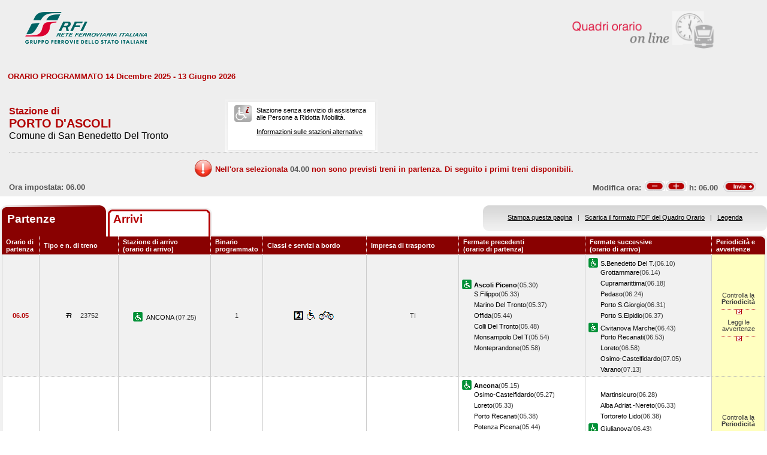

--- FILE ---
content_type: text/html; charset=utf-8
request_url: https://prm.rfi.it/qo_prm/QO_Partenze_SiPMR.aspx?Id=2097&lin=it&dalle=06.00&alle=06.59&ora=04.00&guid=d4115eaf-b230-4786-9ab9-af28fd0249d3
body_size: 72396
content:

    
<!DOCTYPE html PUBLIC "-//W3C//DTD XHTML 1.0 Strict//EN" "http://www.w3.org/TR/xhtml1/DTD/xhtml1-strict.dtd">
<html xmlns="http://www.w3.org/1999/xhtml" lang="it" xml:lang="it">
<head>
	<meta http-equiv="Content-Type" content="text/html; charset=UTF-8" />
	<title>Orario dei treni in partenza dalla stazione di Porto d'Ascoli - RFI</title>
	<link rel="stylesheet" href="css/styleQO.css" media="screen" />
	<!--[if IE 7]><link rel="stylesheet" href="css/ie7.css" media="screen" /><![endif]-->
	<!--[if IE 6]><link rel="stylesheet" href="css/ie6.css" media="screen" /><![endif]-->
	<script type="text/javascript" src="js/utility.js"></script>
	<script type="text/javascript" src="js/expandCollapseTxt.js"></script>
</head>
<body style="min-width:960px" class="pageBody">
	<!-- CONTAINER -->
	<div id="container" class="content">
		<div class="hidden"><a name="top" id="top"></a>
			Metanavigazione in questa pagina:
			<ul>
				<li><a href="#navigation">Vai al menu principale</a></li>
				<li><a href="#menuNav">Vai al menu di navigazione</a></li>
				<li><a href="#qorario">Vai al quadro orario</a></li>
				<li><a href="#footerFS">Vai ai link di footer</a></li>
			</ul>
		</div>
		
		<!-- HEADER -->
        <table width="100%" cellpadding="0" cellspacing="0">
        
        
        <tr>
            <td>
                <div class="logo">
                
                    <div class="radio">
                        <div>
                            <img align="right" alt="Libera circolazione di persone e beni" src="images/quadri_orario2.png"></img>
                            <div class="cl">
                            </div>
                        </div>
                    </div>
                    
                        <img alt="Rete Ferroviaria Italiana" src="images/logo.gif" />
                    
                    <div class="cl">
                    </div>
                </div>
            </td>
        </tr>                
        
        </table>
        <!-- /HEADER -->

    	<!-- CONTENUTI -->				
		
		
		
		
		
				
		
		
		
		
		
		
		<div id="content">

			<!-- Menu di navigazione -->
                        
            <!-- /Menu di navigazione -->

			<!-- Paragrafo -->			
			<div class="ContParag">
				<a name="qorario" id="qorario"></a>				
                
                <div style="background-color:#eeeeee">
                
				<!-- Titolo -->
			    
				
				<div class="QOtobBoxToolsUpper">
					<div class="angBotDx">
						<div class="TopTabSxUpper">
							<div class="topLink">							
							    
    							     ORARIO PROGRAMMATO 14 Dicembre 2025 - 13 Giugno 2026
							    							
							</div>
							<div class="botLink"></div>
							<!--<div class="clearRight"></div>-->						
						</div>
						<!--<div class="clearLeft"></div>-->
						<div class="clearDiv"></div>
						<!-- /Link destra -->
					</div>						
				</div>
				</div>
					
				<form name="form1" method="post" action="QO_Partenze_SiPMR.aspx?Id=2097&amp;lin=it&amp;dalle=06.00&amp;alle=06.59&amp;ora=04.00&amp;guid=d4115eaf-b230-4786-9ab9-af28fd0249d3" id="form1" class="bot">
<div>
<input type="hidden" name="__EVENTTARGET" id="__EVENTTARGET" value="" />
<input type="hidden" name="__EVENTARGUMENT" id="__EVENTARGUMENT" value="" />
<input type="hidden" name="__VIEWSTATE" id="__VIEWSTATE" value="/[base64]" />
</div>

<script type="text/javascript">
//<![CDATA[
var theForm = document.forms['form1'];
if (!theForm) {
    theForm = document.form1;
}
function __doPostBack(eventTarget, eventArgument) {
    if (!theForm.onsubmit || (theForm.onsubmit() != false)) {
        theForm.__EVENTTARGET.value = eventTarget;
        theForm.__EVENTARGUMENT.value = eventArgument;
        theForm.submit();
    }
}
//]]>
</script>


<script src="/QO_PRM/WebResource.axd?d=xLkP-_miw8SK6FRbVdXObCnh-xg1UlnnKqX5RoRGxbegP51v1VAleW1yAiCQnxtVM9GxZqFMb0vABQtyyejWszIiFgo1&amp;t=636271743501517547" type="text/javascript"></script>


<script src="/QO_PRM/ScriptResource.axd?d=_GvarljtU2FqFfiDYC-ccVeEym07TY8RgtyMimHMY-JaSnndv1DH3wuSbsGK4WD5QU8jvtlSb_W_uJGEhqPrGzJWCF2SGGAjhQVOY0w1LU2hM9ZvnR0_SgfhjI6Y_sllC55Egty0wHhyhALczn0E8xcfm7s1&amp;t=3f4a792d" type="text/javascript"></script>
<script src="/QO_PRM/ScriptResource.axd?d=nV-3Jf57vPkfYMBr_GJgjqd8fhg7GZ_vI2WvdmYMJUaVJSsRn_2SskmUZ2p-qVOOPnLwbU09_xbxZrGFr_mHWoMzOFdvmohISq8H-9VHS_TZuGmfLIGXdxO1A8mDNtucBXO-UWgboxXHKnIAWDvwOA61Mjkfl6b_5vAyw09IjxOsM8Z00&amp;t=3f4a792d" type="text/javascript"></script>
<div>

	<input type="hidden" name="__VIEWSTATEGENERATOR" id="__VIEWSTATEGENERATOR" value="DB9C7E56" />
	<input type="hidden" name="__EVENTVALIDATION" id="__EVENTVALIDATION" value="/wEWBwLn19FTAv/JgzsCyYOOiwcC+ZiL7AMCi8/TGALKsKfoAwLXxpWbArQODKo8YizU8pMJoYKesSrL8+5p" />
</div>				
		       
				<div id="QOtobBoxTools">
					<div class="tl">
					    <div class="tr">
						<div class="bl">
						<div class="br">
							<div class="int">
								<div class="top">
									<div class="left">
										<div class="Sx">										
										    
    							                <h4>Stazione di</h4>
							                										
											
											<h2>PORTO D'ASCOLI</h2>
											
							                        <h3>Comune di San Benedetto Del Tronto</h3>
						                        
											
										</div>
										<div class="Dx">
											<div class="pmr">
												<div class="pmrTop">
													<div class="pmrBot">
														
														    <img src="images/ico_no_pmr_big.gif" alt="Stazione non dotata di assistenza alle Persone a Ridotta Mobilit&agrave;" />
														    
														    
							                                    <p>Stazione senza servizio di assistenza<br />alle Persone a Ridotta Mobilit&agrave;.<br /><br />
															    
															    <a href="http:\\www.rfi.it/it/stazioni/pagine-stazioni/accessibilita.html"
															    target="_blank" title="Vai alle stazioni dotate di servizio di assistenza">
															    Informazioni sulle stazioni alternative</a>
														        </p>
						                                    
													</div>
												</div>
											</div>
											<!--
											<div class="postit">
											    <div class="postitTop">
													<div class="postitBot">
													   <span style="color:#B30002; font-weight:bold">22/01/2026</span>
														<!--
														<p><a href="http://www.fsnews.it/cms/v/index.jsp?vgnextoid=d3b868ae9d50a110VgnVCM10000080a3e90aRCRD" title="Link esterno alla sezione di FSNews dedicata alle modifiche alla circolazione" >Controlla qui se sono previste temporanee modifiche alla circolazione nei giorni che ti interessano</a></p>
														<p>Controlla qui se sono previste temporanee modifiche alla circolazione nei giorni che ti interessano</p>
												
													</div>
												</div>
											</div>
											-->
										</div>
									</div>
									<div class="right" style="padding-right:5px">
									
									      
									
										
                                    </div>
									<div class="clearDiv"></div>
								</div>
								
								<div class="bot" style="height:48px">
									
									<table style="height:100%; width:100%" cellpadding="0" cellspacing="0">
									    <tr>
									        <td colspan="2" style="text-align:center">
									            <img id="imgNoTreni" src="images/exclamation32x32.png" style="border-width:0px;" />
									            <span id="lblMessaggio_1" style="color:#B30002;position:relative; top:-10px">Nell'ora selezionata </span>
									            <span id="lblMessaggio_2" style="color:#535353;position:relative; top:-10px">04.00</span>
									            <span id="lblMessaggio_3" style="color:#B30002;position:relative; top:-10px"> non sono previsti treni in partenza. Di seguito i primi treni disponibili.</span>
									        </td>
									    </tr>	
									    <tr>
									        <td style="width:50%; text-align:left">
									            
					                                Ora impostata: 
				                                 06.00
									        </td>
									        <td style="width:50%; text-align:right">
									             <script type="text/javascript">
//<![CDATA[
Sys.WebForms.PageRequestManager._initialize('ScriptManager1', document.getElementById('form1'));
Sys.WebForms.PageRequestManager.getInstance()._updateControls(['tUpdatePanel1','tUpdatePanel3'], [], [], 90);
//]]>
</script>

								            
								            <!-- Sezione Modifica Ora -->
								            <table style="width:100%">
								                <tr>
								                    <td>
								                       <div id="UpdatePanel1">
	
                                                        <span id="lblOra" style="position:relative; top:-.6px">
			                                                    Modifica ora:  
		                                                    </span>  
                                                        
                                                        <input type="submit" name="btnCambiaOraMeno" value="" id="btnCambiaOraMeno" title="Indietro di 1h" style="background-image:url('images/buttonMenoSmall.gif'); background-repeat:no-repeat; 
                                                                position:relative; left:2px; background-position:center; width:34px; height:16px; 
                                                                border-style:none; background-color:Transparent;" />
		                                                <input type="submit" name="btnCambiaOraPiu" value="" id="btnCambiaOraPiu" title="Avanti di 1h" style="background-image:url('images/buttonPiuSmall.gif'); background-repeat:no-repeat; 
                                                                position:relative; background-position:center; width:34px; height:16px; 
                                                                border-style:none; background-color:Transparent;" />
		                                                <span id="Label1" style="position:relative; top:-.6px">h:</span>                                                     
                                                        <span id="lblCambiaOra" style="position:relative; top:-.6px">06.00</span>                                                                                                   		
					                                   
</div>
								                    </td>
								                    <td style="width:60px">
								                        <input type="image" name="btnOrario" id="btnOrario" title="Avvia la ricerca per ora" class="butImg" src="images/buttonInviaSmall.gif" style="height:17px;width:55px;border-width:0px;" />
                                                                                         
	                                                    
								                    
								                    </td>
								                </tr>
								            </table>									            
									        </td>
									    </tr>								
									</table>
																
								</div>
																
							</div>
						</div></div>
					</div></div>
				</div>				
				
				<div class="TopTab">
					<div class="angBotDx">
					    
						<!-- Tab Arrivi/Partenze -->
						<div class="TopTabSx">
						    
							<div class="tab on">
							
                                <span class="ap">Partenze&nbsp;</span>
                            
							</div>
							<div class="tab off">                                
                                
                                    <a style="color: #b30002;" title="Vai all'orario dei treni in arrivo nella stazione di Porto d'Ascoli" href="QO_Arrivi_SiPMR.aspx?Id=2097&amp;lin=it&amp;dalle=04.00&amp;alle=04.59&ora=04.00&amp;guid=d4115eaf-b230-4786-9ab9-af28fd0249d3">Arrivi</a>
                                                                
                            </div>
                            
                            
														
							<div class="clearLeft"></div>
						</div>																													
						<!-- /Tab Arrivi/Partenze -->
						<!-- Link destra -->
						<div class="TopTabDx">
                                        						
                            <div class="topLink">		
                                
                                    <a href="QO_Stampa.aspx?Tipo=P&amp;id=2097&amp;lin=it&amp;dalle=06.00&amp;alle=06.59" title="Vai al formato stampa" onclick="open_popup('QO_Stampa.aspx?Tipo=P&amp;id=2097&amp;lin=it&amp;dalle=06.00&amp;alle=06.59', 1100, 1000, 100, 0); return false;">Stampa questa pagina</a>
                                			
                                &nbsp;&nbsp;|&nbsp;&nbsp;
								
                                
                                    <a href="QO_Pdf.aspx?Tipo=P&amp;lin=it&amp;id=2097" title="Scarica il PDF">Scarica il formato PDF del Quadro Orario</a>
                                
                                &nbsp;&nbsp;|&nbsp;&nbsp;
																								
                                
                                    <a href="legenda.aspx?tipo=P&amp;id=2097&amp;lin=it" title="Vai alla Legenda" onclick="open_popup('legenda.aspx?tipo=P&amp;id=2097&amp;lin=it', 500, 700, 350, 20); return false;">Legenda</a>
                                							
                            </div>
                            <div class="botLink"></div>
                            <div class="clearRight"></div>
						
                        </div>
						<div class="clearLeft"></div>
						<!-- /Link destra -->
					</div>
				</div>				
				<!-- Tabella Quadro Orario -->
				<h4 class="hidden">Quadro orario dei treni in partenza</h4>					
				<div class="contTab">
					<table border="0" cellpadding="0" cellspacing="0" width="100%" class="QOtab" summary="La tabella contiene le informazioni relative ai treni in partenza dalla stazione di Porto d'Ascoli. Vengono riportate informazioni su l'orario, il numero del treno, la stazione di arrivo, il binario di partenza, classi e servizi a bordo, fermate precedenti e fermate successive, periodicit&agrave; e avvertenze.">
						<thead>
							<tr class="rigatop">
								<th scope="col" style="width:5%">
								
								
                                    Orario di partenza
                                
								</th>
								<th scope="col">
								
								
                                    Tipo e n. di treno
                                
								</th>
								<th scope="col">
								
	                                Stazione di arrivo
                                
								<br />
								
	                                (orario di arrivo)
                                
								</th>
								<th scope="col" style="width:6%">
								
								
	                                Binario programmato
                                
								</th>
								<th scope="col">
								
	                                Classi e servizi a bordo
                                
								</th>
								<th scope="col">
								
	                                Impresa di trasporto
                                
								</th>
								<th scope="col">
								
	                                Fermate precedenti
                                
								<br />
								
	                                (orario di partenza)
                                
								</th>
								<th scope="col">
								
	                                Fermate successive
                                
								<br />
								
	                                (orario di arrivo)
                                
								</th>
								<th scope="col" class="cellaultima">
								
								
	                                Periodicit&agrave; e avvertenze
                                
								</th>
							</tr>
						</thead>
						<tbody>
							
                                        <tr>
                                    
                                    
                                    
								    <td class="cellauno center" style="text-align:center">
								        06.05
								    </td>				    
								    <td class="center">
								    
								    
								        <img src="images/trn_R.gif" alt="Treno Regionale" />
								    23752
								    
								    </td>
								    <td class="center">
								        
								        <img src="images/ico_pmr.gif" alt="Stazione con servizio di assistenza alle Persone a Ridotta Mobilit&agrave;" class="ico" />
								        
								            <a href="QO_Partenze_SiPMR.aspx?Id=408&amp;lin=it&amp;dalle=06.00&amp;alle=06.59&amp;ora=04.00&amp;guid=d4115eaf-b230-4786-9ab9-af28fd0249d3">
								                ANCONA 
                                                 		            
								            </a>
								        
								            (07.25)								        
								    </td>
								    <td class="center">
								        1								                        
								                        
								    </td>
								    <td class="center">
									    
									
                                                <img src='IMAGES/2.gif' alt='Servizio di Seconda Classe' />&nbsp;
                                         
                                                <img src='IMAGES/accessib.gif' alt='Treno con carrozza dotata di posto attrezzato e bagno accessibile per passeggeri su sedia a ruote' />&nbsp;
                                         
                                                <img src='IMAGES/bici.gif' alt='Servizio di trasporto Bici al seguito' />&nbsp;
                                         
                                    
								    </td>
								    <td class="center">
								        TI
								        
                                    </td>                                  
								    <td>
									    
							        
                                                    <img src="images/ico_pmr.gif" alt="Stazione con servizio di assistenza alle Persone a Ridotta Mobilit&agrave;" class="ico" /><a href="QO_Partenze_SiPMR.aspx?Id=448&amp;lin=it&amp;dalle=06.00&amp;alle=06.59&amp;ora=04.00&amp;guid=d4115eaf-b230-4786-9ab9-af28fd0249d3"><strong>Ascoli Piceno</strong></a>(05.30)
                                                
				                                    <br/>
				                                
                                                    <span></span><a href="QO_Partenze_SiPMR.aspx?Id=2323&amp;lin=it&amp;dalle=06.00&amp;alle=06.59&amp;ora=04.00&amp;guid=d4115eaf-b230-4786-9ab9-af28fd0249d3">S.Filippo</a>(05.33)
                                                
				                                    <br/>
				                                
                                                    <span></span><a href="QO_Partenze_SiPMR.aspx?Id=1535&amp;lin=it&amp;dalle=06.00&amp;alle=06.59&amp;ora=04.00&amp;guid=d4115eaf-b230-4786-9ab9-af28fd0249d3">Marino Del Tronto</a>(05.37)
                                                
				                                    <br/>
				                                
                                                    <span></span><a href="QO_Partenze_SiPMR.aspx?Id=1797&amp;lin=it&amp;dalle=06.00&amp;alle=06.59&amp;ora=04.00&amp;guid=d4115eaf-b230-4786-9ab9-af28fd0249d3">Offida</a>(05.44)
                                                
				                                    <br/>
				                                
                                                    <span></span><a href="QO_Partenze_SiPMR.aspx?Id=37614763&amp;lin=it&amp;dalle=06.00&amp;alle=06.59&amp;ora=04.00&amp;guid=d4115eaf-b230-4786-9ab9-af28fd0249d3">Colli Del Tronto</a>(05.48)
                                                
				                                    <br/>
				                                
                                                    <span></span><a href="QO_Partenze_SiPMR.aspx?Id=37614769&amp;lin=it&amp;dalle=06.00&amp;alle=06.59&amp;ora=04.00&amp;guid=d4115eaf-b230-4786-9ab9-af28fd0249d3">Monsampolo Del T</a>(05.54)
                                                
				                                    <br/>
				                                
                                                    <span></span><a href="QO_Partenze_SiPMR.aspx?Id=1688&amp;lin=it&amp;dalle=06.00&amp;alle=06.59&amp;ora=04.00&amp;guid=d4115eaf-b230-4786-9ab9-af28fd0249d3">Monteprandone</a>(05.58)
                                                		    
								        &nbsp;</td>							        
								    <td>
								        
							        
                                                <img src="images/ico_pmr.gif" alt="Stazione con servizio di assistenza alle Persone a Ridotta Mobilit&agrave;" class="ico" /><a href="QO_Partenze_SiPMR.aspx?Id=2296&amp;lin=it&amp;dalle=06.00&amp;alle=06.59&amp;ora=04.00&amp;guid=d4115eaf-b230-4786-9ab9-af28fd0249d3">S.Benedetto Del T.</a>(06.10)
                                            
		                                        <br/>
		                                    
                                                <span></span><a href="QO_Partenze_SiPMR.aspx?Id=1364&amp;lin=it&amp;dalle=06.00&amp;alle=06.59&amp;ora=04.00&amp;guid=d4115eaf-b230-4786-9ab9-af28fd0249d3">Grottammare</a>(06.14)
                                            
		                                        <br/>
                                            
                                                <span></span><a href="QO_Partenze_SiPMR.aspx?Id=1126&amp;lin=it&amp;dalle=06.00&amp;alle=06.59&amp;ora=04.00&amp;guid=d4115eaf-b230-4786-9ab9-af28fd0249d3">Cupramarittima</a>(06.18)
                                            
		                                        <br/>
                                            
                                                <span></span><a href="QO_Partenze_SiPMR.aspx?Id=1935&amp;lin=it&amp;dalle=06.00&amp;alle=06.59&amp;ora=04.00&amp;guid=d4115eaf-b230-4786-9ab9-af28fd0249d3">Pedaso</a>(06.24)
                                            
		                                        <br/>
                                            
                                                <span></span><a href="QO_Partenze_SiPMR.aspx?Id=2102&amp;lin=it&amp;dalle=06.00&amp;alle=06.59&amp;ora=04.00&amp;guid=d4115eaf-b230-4786-9ab9-af28fd0249d3">Porto S.Giorgio</a>(06.31)
                                            
		                                        <br/>
                                            
                                                <span></span><a href="QO_Partenze_SiPMR.aspx?Id=2101&amp;lin=it&amp;dalle=06.00&amp;alle=06.59&amp;ora=04.00&amp;guid=d4115eaf-b230-4786-9ab9-af28fd0249d3">Porto S.Elpidio</a>(06.37)
                                            
		                                        <br/>
                                            
                                                <img src="images/ico_pmr.gif" alt="Stazione con servizio di assistenza alle Persone a Ridotta Mobilit&agrave;" class="ico" /><a href="QO_Partenze_SiPMR.aspx?Id=1041&amp;lin=it&amp;dalle=06.00&amp;alle=06.59&amp;ora=04.00&amp;guid=d4115eaf-b230-4786-9ab9-af28fd0249d3">Civitanova Marche</a>(06.43)
                                            
		                                        <br/>
		                                    
                                                <span></span><a href="QO_Partenze_SiPMR.aspx?Id=2100&amp;lin=it&amp;dalle=06.00&amp;alle=06.59&amp;ora=04.00&amp;guid=d4115eaf-b230-4786-9ab9-af28fd0249d3">Porto Recanati</a>(06.53)
                                            
		                                        <br/>
                                            
                                                <span></span><a href="QO_Partenze_SiPMR.aspx?Id=1476&amp;lin=it&amp;dalle=06.00&amp;alle=06.59&amp;ora=04.00&amp;guid=d4115eaf-b230-4786-9ab9-af28fd0249d3">Loreto</a>(06.58)
                                            
		                                        <br/>
                                            
                                                <span></span><a href="QO_Partenze_SiPMR.aspx?Id=1830&amp;lin=it&amp;dalle=06.00&amp;alle=06.59&amp;ora=04.00&amp;guid=d4115eaf-b230-4786-9ab9-af28fd0249d3">Osimo-Castelfidardo</a>(07.05)
                                            
		                                        <br/>
                                            
                                                <span></span><a href="QO_Partenze_SiPMR.aspx?Id=2781&amp;lin=it&amp;dalle=06.00&amp;alle=06.59&amp;ora=04.00&amp;guid=d4115eaf-b230-4786-9ab9-af28fd0249d3">Varano</a>(07.13)
                                            	
                                    
                                       
								    &nbsp;</td>
								        
								        
								        <td class="periodavv showPeriodicitaAvvertenze"></td>								        
								        
							        </tr>
							        
							        
							        
							        							        
							        
							        
							        <tr>
							                
								                <td colspan="10" class="rowOpenGrey">
								            
                                                                       
									        <div class="contdettaglio">
										        <div class="hidden"><strong>Periodicit&agrave; e Avvertenze del Treno 23752 delle ore 07.25</strong></div>
										        <div class="dettaglio" id="divDettaglio">
											        <div class="Sx">
												        
												        <h5>												        
												        
                                                            PeriodicitÃ    
                                                         
												        </h5>
                                                        <br />
                                                        
												        
                                                            <!--*NON CIRCOLA NEI GIORNI FESTIVI<br />&nbsp;-->
                    								        *NON CIRCOLA NEI GIORNI FESTIVI<br />&nbsp;
                    								        
                                                        
											        </div>
											        <div class="Dx">
												        
												        <h5>
												        
                                                            Avvertenze   
                                                         
												        </h5>
												        <br />
												        Treno garantito in caso di sciopero nei soli giorni feriali.L'orario effettivo di arrivo e partenza nelle singole stazioni e la tratta garantita possono essere diversi da quanto indicato.
												        
											        </div>
											        <div class="clear"></div>
										        </div>
									        </div>
									       									        
								        </td>								        
							        </tr>
							        
                                                            
							            <tr class="dispari">							    
							        
                                    
                                    
								    <td class="cellauno center" style="text-align:center">
								        06.26
								    </td>				    
								    <td class="center">
								    
								    
								        <img src="images/trn_R.gif" alt="Treno Regionale" />
								    4205
								    
								    </td>
								    <td class="center">
								        
								        <img src="images/ico_pmr.gif" alt="Stazione con servizio di assistenza alle Persone a Ridotta Mobilit&agrave;" class="ico" />
								        
								            <a href="QO_Partenze_SiPMR.aspx?Id=1949&amp;lin=it&amp;dalle=06.00&amp;alle=06.59&amp;ora=04.00&amp;guid=d4115eaf-b230-4786-9ab9-af28fd0249d3">
								                PESCARA 
                                                 		            
								            </a>
								        
								            (07.20)								        
								    </td>
								    <td class="center">
								        3								                        
								                        
								    </td>
								    <td class="center">
									    
									
                                                <img src='IMAGES/2.gif' alt='Servizio di Seconda Classe' />&nbsp;
                                         
                                                <img src='IMAGES/R.gif' alt='Prenotazione obbligatoria' />&nbsp;
                                         
                                                <img src='IMAGES/accessib.gif' alt='Treno con carrozza dotata di posto attrezzato e bagno accessibile per passeggeri su sedia a ruote' />&nbsp;
                                         
                                                <img src='IMAGES/bici.gif' alt='Servizio di trasporto Bici al seguito' />&nbsp;
                                         
                                    
								    </td>
								    <td class="center">
								        TI
								        
                                    </td>                                  
								    <td>
									    
							        
                                                    <img src="images/ico_pmr.gif" alt="Stazione con servizio di assistenza alle Persone a Ridotta Mobilit&agrave;" class="ico" /><a href="QO_Partenze_SiPMR.aspx?Id=408&amp;lin=it&amp;dalle=06.00&amp;alle=06.59&amp;ora=04.00&amp;guid=d4115eaf-b230-4786-9ab9-af28fd0249d3"><strong>Ancona</strong></a>(05.15)
                                                
				                                    <br/>
				                                
                                                    <span></span><a href="QO_Partenze_SiPMR.aspx?Id=1830&amp;lin=it&amp;dalle=06.00&amp;alle=06.59&amp;ora=04.00&amp;guid=d4115eaf-b230-4786-9ab9-af28fd0249d3">Osimo-Castelfidardo</a>(05.27)
                                                
				                                    <br/>
				                                
                                                    <span></span><a href="QO_Partenze_SiPMR.aspx?Id=1476&amp;lin=it&amp;dalle=06.00&amp;alle=06.59&amp;ora=04.00&amp;guid=d4115eaf-b230-4786-9ab9-af28fd0249d3">Loreto</a>(05.33)
                                                
				                                    <br/>
				                                
                                                    <span></span><a href="QO_Partenze_SiPMR.aspx?Id=2100&amp;lin=it&amp;dalle=06.00&amp;alle=06.59&amp;ora=04.00&amp;guid=d4115eaf-b230-4786-9ab9-af28fd0249d3">Porto Recanati</a>(05.38)
                                                
				                                    <br/>
				                                
                                                    <span></span><a href="QO_Partenze_SiPMR.aspx?Id=1926&amp;lin=it&amp;dalle=06.00&amp;alle=06.59&amp;ora=04.00&amp;guid=d4115eaf-b230-4786-9ab9-af28fd0249d3">Potenza Picena</a>(05.44)
                                                
				                                    <br/>
				                                
                                                    <img src="images/ico_pmr.gif" alt="Stazione con servizio di assistenza alle Persone a Ridotta Mobilit&agrave;" class="ico" /><a href="QO_Partenze_SiPMR.aspx?Id=1041&amp;lin=it&amp;dalle=06.00&amp;alle=06.59&amp;ora=04.00&amp;guid=d4115eaf-b230-4786-9ab9-af28fd0249d3">Civitanova Marche</a>(05.49)
                                                
				                                    <br/>
				                                
                                                    <span></span><a href="QO_Partenze_SiPMR.aspx?Id=2101&amp;lin=it&amp;dalle=06.00&amp;alle=06.59&amp;ora=04.00&amp;guid=d4115eaf-b230-4786-9ab9-af28fd0249d3">Porto S.Elpidio</a>(05.54)
                                                
				                                    <br/>
				                                
                                                    <span></span><a href="QO_Partenze_SiPMR.aspx?Id=2102&amp;lin=it&amp;dalle=06.00&amp;alle=06.59&amp;ora=04.00&amp;guid=d4115eaf-b230-4786-9ab9-af28fd0249d3">Porto S.Giorgio</a>(06.01)
                                                
				                                    <br/>
				                                
                                                    <span></span><a href="QO_Partenze_SiPMR.aspx?Id=1935&amp;lin=it&amp;dalle=06.00&amp;alle=06.59&amp;ora=04.00&amp;guid=d4115eaf-b230-4786-9ab9-af28fd0249d3">Pedaso</a>(06.08)
                                                
				                                    <br/>
				                                
                                                    <span></span><a href="QO_Partenze_SiPMR.aspx?Id=1126&amp;lin=it&amp;dalle=06.00&amp;alle=06.59&amp;ora=04.00&amp;guid=d4115eaf-b230-4786-9ab9-af28fd0249d3">Cupramarittima</a>(06.14)
                                                
				                                    <br/>
				                                
                                                    <img src="images/ico_pmr.gif" alt="Stazione con servizio di assistenza alle Persone a Ridotta Mobilit&agrave;" class="ico" /><a href="QO_Partenze_SiPMR.aspx?Id=2296&amp;lin=it&amp;dalle=06.00&amp;alle=06.59&amp;ora=04.00&amp;guid=d4115eaf-b230-4786-9ab9-af28fd0249d3">S.Benedetto Del T.</a>(06.21)
                                                		    
								        &nbsp;</td>							        
								    <td>
								        
							        
                                                <span></span><a href="QO_Partenze_SiPMR.aspx?Id=47092723&amp;lin=it&amp;dalle=06.00&amp;alle=06.59&amp;ora=04.00&amp;guid=d4115eaf-b230-4786-9ab9-af28fd0249d3">Martinsicuro</a>(06.28)
                                            
		                                        <br/>
                                            
                                                <span></span><a href="QO_Partenze_SiPMR.aspx?Id=373&amp;lin=it&amp;dalle=06.00&amp;alle=06.59&amp;ora=04.00&amp;guid=d4115eaf-b230-4786-9ab9-af28fd0249d3">Alba Adriat.-Nereto</a>(06.33)
                                            
		                                        <br/>
                                            
                                                <span></span><a href="QO_Partenze_SiPMR.aspx?Id=2692&amp;lin=it&amp;dalle=06.00&amp;alle=06.59&amp;ora=04.00&amp;guid=d4115eaf-b230-4786-9ab9-af28fd0249d3">Tortoreto Lido</a>(06.38)
                                            
		                                        <br/>
                                            
                                                <img src="images/ico_pmr.gif" alt="Stazione con servizio di assistenza alle Persone a Ridotta Mobilit&agrave;" class="ico" /><a href="QO_Partenze_SiPMR.aspx?Id=1334&amp;lin=it&amp;dalle=06.00&amp;alle=06.59&amp;ora=04.00&amp;guid=d4115eaf-b230-4786-9ab9-af28fd0249d3">Giulianova</a>(06.43)
                                            
		                                        <br/>
		                                    
                                                <span></span><a href="QO_Partenze_SiPMR.aspx?Id=2260&amp;lin=it&amp;dalle=06.00&amp;alle=06.59&amp;ora=04.00&amp;guid=d4115eaf-b230-4786-9ab9-af28fd0249d3">Roseto Degli Abruzzi</a>(06.50)
                                            
		                                        <br/>
                                            
                                                <span></span><a href="QO_Partenze_SiPMR.aspx?Id=12320337&amp;lin=it&amp;dalle=06.00&amp;alle=06.59&amp;ora=04.00&amp;guid=d4115eaf-b230-4786-9ab9-af28fd0249d3">Scerne Di Pineto</a>(06.55)
                                            
		                                        <br/>
                                            
                                                <span></span><a href="QO_Partenze_SiPMR.aspx?Id=1992&amp;lin=it&amp;dalle=06.00&amp;alle=06.59&amp;ora=04.00&amp;guid=d4115eaf-b230-4786-9ab9-af28fd0249d3">Pineto-Atri</a>(06.59)
                                            
		                                        <br/>
                                            
                                                <span></span><a href="QO_Partenze_SiPMR.aspx?Id=2542&amp;lin=it&amp;dalle=06.00&amp;alle=06.59&amp;ora=04.00&amp;guid=d4115eaf-b230-4786-9ab9-af28fd0249d3">Silvi</a>(07.05)
                                            
		                                        <br/>
                                            
                                                <span></span><a href="QO_Partenze_SiPMR.aspx?Id=1697&amp;lin=it&amp;dalle=06.00&amp;alle=06.59&amp;ora=04.00&amp;guid=d4115eaf-b230-4786-9ab9-af28fd0249d3">Montesilvano</a>(07.10)
                                            	
                                    
                                       
								    &nbsp;</td>
								        
								        
								        <td class="periodavv showPeriodicitaAvvertenze"></td>								        
								        
							        </tr>
							        
							        
							        
							        							        
							        
							        
							        <tr>
							                
							                    <td colspan="10" class="rowOpen">
							                
                                                                       
									        <div class="contdettaglio">
										        <div class="hidden"><strong>Periodicit&agrave; e Avvertenze del Treno 4205 delle ore 07.20</strong></div>
										        <div class="dettaglio" id="divDettaglio">
											        <div class="Sx">
												        
												        <h5>												        
												        
                                                            PeriodicitÃ    
                                                         
												        </h5>
                                                        <br />
                                                        
												        
                                                            <!--*NON CIRCOLA NEI GIORNI FESTIVI<br />&nbsp;-->
                    								        *NON CIRCOLA NEI GIORNI FESTIVI<br />&nbsp;
                    								        
                                                        
											        </div>
											        <div class="Dx">
												        
												        <h5>
												        
                                                            Avvertenze   
                                                         
												        </h5>
												        <br />
												        Treno garantito in caso di sciopero nei soli giorni feriali.L'orario effettivo di arrivo e partenza nelle singole stazioni e la tratta garantita possono essere diversi da quanto indicato.
												        
											        </div>
											        <div class="clear"></div>
										        </div>
									        </div>
									       									        
								        </td>								        
							        </tr>
							        
                                
                                        <tr>
                                    
                                    
                                    
								    <td class="cellauno center" style="text-align:center">
								        06.42
								    </td>				    
								    <td class="center">
								    
								    
								        <img src="images/trn_R.gif" alt="Treno Regionale" />
								    4202
								    
								    </td>
								    <td class="center">
								        
								        <img src="images/ico_pmr.gif" alt="Stazione con servizio di assistenza alle Persone a Ridotta Mobilit&agrave;" class="ico" />
								        
								            <a href="QO_Partenze_SiPMR.aspx?Id=408&amp;lin=it&amp;dalle=06.00&amp;alle=06.59&amp;ora=04.00&amp;guid=d4115eaf-b230-4786-9ab9-af28fd0249d3">
								                ANCONA 
                                                 		            
								            </a>
								        
								            (08.04)								        
								    </td>
								    <td class="center">
								        2								                        
								                        
								    </td>
								    <td class="center">
									    
									
                                                <img src='IMAGES/2.gif' alt='Servizio di Seconda Classe' />&nbsp;
                                         
                                                <img src='IMAGES/R.gif' alt='Prenotazione obbligatoria' />&nbsp;
                                         
                                                <img src='IMAGES/accessib.gif' alt='Treno con carrozza dotata di posto attrezzato e bagno accessibile per passeggeri su sedia a ruote' />&nbsp;
                                         
                                                <img src='IMAGES/bici.gif' alt='Servizio di trasporto Bici al seguito' />&nbsp;
                                         
                                    
								    </td>
								    <td class="center">
								        TI
								        
                                    </td>                                  
								    <td>
									    
							        
                                                    <img src="images/ico_pmr.gif" alt="Stazione con servizio di assistenza alle Persone a Ridotta Mobilit&agrave;" class="ico" /><a href="QO_Partenze_SiPMR.aspx?Id=1949&amp;lin=it&amp;dalle=06.00&amp;alle=06.59&amp;ora=04.00&amp;guid=d4115eaf-b230-4786-9ab9-af28fd0249d3"><strong>Pescara</strong></a>(05.50)
                                                
				                                    <br/>
				                                
                                                    <span></span><a href="QO_Partenze_SiPMR.aspx?Id=1697&amp;lin=it&amp;dalle=06.00&amp;alle=06.59&amp;ora=04.00&amp;guid=d4115eaf-b230-4786-9ab9-af28fd0249d3">Montesilvano</a>(05.56)
                                                
				                                    <br/>
				                                
                                                    <span></span><a href="QO_Partenze_SiPMR.aspx?Id=2542&amp;lin=it&amp;dalle=06.00&amp;alle=06.59&amp;ora=04.00&amp;guid=d4115eaf-b230-4786-9ab9-af28fd0249d3">Silvi</a>(06.01)
                                                
				                                    <br/>
				                                
                                                    <span></span><a href="QO_Partenze_SiPMR.aspx?Id=1992&amp;lin=it&amp;dalle=06.00&amp;alle=06.59&amp;ora=04.00&amp;guid=d4115eaf-b230-4786-9ab9-af28fd0249d3">Pineto-Atri</a>(06.06)
                                                
				                                    <br/>
				                                
                                                    <span></span><a href="QO_Partenze_SiPMR.aspx?Id=12320337&amp;lin=it&amp;dalle=06.00&amp;alle=06.59&amp;ora=04.00&amp;guid=d4115eaf-b230-4786-9ab9-af28fd0249d3">Scerne Di Pineto</a>(06.11)
                                                
				                                    <br/>
				                                
                                                    <span></span><a href="QO_Partenze_SiPMR.aspx?Id=2260&amp;lin=it&amp;dalle=06.00&amp;alle=06.59&amp;ora=04.00&amp;guid=d4115eaf-b230-4786-9ab9-af28fd0249d3">Roseto Degli Abruzzi</a>(06.16)
                                                
				                                    <br/>
				                                
                                                    <img src="images/ico_pmr.gif" alt="Stazione con servizio di assistenza alle Persone a Ridotta Mobilit&agrave;" class="ico" /><a href="QO_Partenze_SiPMR.aspx?Id=1334&amp;lin=it&amp;dalle=06.00&amp;alle=06.59&amp;ora=04.00&amp;guid=d4115eaf-b230-4786-9ab9-af28fd0249d3">Giulianova</a>(06.23)
                                                
				                                    <br/>
				                                
                                                    <span></span><a href="QO_Partenze_SiPMR.aspx?Id=2692&amp;lin=it&amp;dalle=06.00&amp;alle=06.59&amp;ora=04.00&amp;guid=d4115eaf-b230-4786-9ab9-af28fd0249d3">Tortoreto Lido</a>(06.29)
                                                
				                                    <br/>
				                                
                                                    <span></span><a href="QO_Partenze_SiPMR.aspx?Id=373&amp;lin=it&amp;dalle=06.00&amp;alle=06.59&amp;ora=04.00&amp;guid=d4115eaf-b230-4786-9ab9-af28fd0249d3">Alba Adriat.-Nereto</a>(06.33)
                                                
				                                    <br/>
				                                
                                                    <span></span><a href="QO_Partenze_SiPMR.aspx?Id=47092723&amp;lin=it&amp;dalle=06.00&amp;alle=06.59&amp;ora=04.00&amp;guid=d4115eaf-b230-4786-9ab9-af28fd0249d3">Martinsicuro</a>(06.38)
                                                		    
								        &nbsp;</td>							        
								    <td>
								        
							        
                                                <img src="images/ico_pmr.gif" alt="Stazione con servizio di assistenza alle Persone a Ridotta Mobilit&agrave;" class="ico" /><a href="QO_Partenze_SiPMR.aspx?Id=2296&amp;lin=it&amp;dalle=06.00&amp;alle=06.59&amp;ora=04.00&amp;guid=d4115eaf-b230-4786-9ab9-af28fd0249d3">S.Benedetto Del T.</a>(06.48)
                                            
		                                        <br/>
		                                    
                                                <span></span><a href="QO_Partenze_SiPMR.aspx?Id=1364&amp;lin=it&amp;dalle=06.00&amp;alle=06.59&amp;ora=04.00&amp;guid=d4115eaf-b230-4786-9ab9-af28fd0249d3">Grottammare</a>(06.53)
                                            
		                                        <br/>
                                            
                                                <span></span><a href="QO_Partenze_SiPMR.aspx?Id=1126&amp;lin=it&amp;dalle=06.00&amp;alle=06.59&amp;ora=04.00&amp;guid=d4115eaf-b230-4786-9ab9-af28fd0249d3">Cupramarittima</a>(06.57)
                                            
		                                        <br/>
                                            
                                                <span></span><a href="QO_Partenze_SiPMR.aspx?Id=1935&amp;lin=it&amp;dalle=06.00&amp;alle=06.59&amp;ora=04.00&amp;guid=d4115eaf-b230-4786-9ab9-af28fd0249d3">Pedaso</a>(07.03)
                                            
		                                        <br/>
                                            
                                                <span></span><a href="QO_Partenze_SiPMR.aspx?Id=2102&amp;lin=it&amp;dalle=06.00&amp;alle=06.59&amp;ora=04.00&amp;guid=d4115eaf-b230-4786-9ab9-af28fd0249d3">Porto S.Giorgio</a>(07.10)
                                            
		                                        <br/>
                                            
                                                <span></span><a href="QO_Partenze_SiPMR.aspx?Id=2101&amp;lin=it&amp;dalle=06.00&amp;alle=06.59&amp;ora=04.00&amp;guid=d4115eaf-b230-4786-9ab9-af28fd0249d3">Porto S.Elpidio</a>(07.16)
                                            
		                                        <br/>
                                            
                                                <img src="images/ico_pmr.gif" alt="Stazione con servizio di assistenza alle Persone a Ridotta Mobilit&agrave;" class="ico" /><a href="QO_Partenze_SiPMR.aspx?Id=1041&amp;lin=it&amp;dalle=06.00&amp;alle=06.59&amp;ora=04.00&amp;guid=d4115eaf-b230-4786-9ab9-af28fd0249d3">Civitanova Marche</a>(07.21)
                                            
		                                        <br/>
		                                    
                                                <span></span><a href="QO_Partenze_SiPMR.aspx?Id=1926&amp;lin=it&amp;dalle=06.00&amp;alle=06.59&amp;ora=04.00&amp;guid=d4115eaf-b230-4786-9ab9-af28fd0249d3">Potenza Picena</a>(07.27)
                                            
		                                        <br/>
                                            
                                                <span></span><a href="QO_Partenze_SiPMR.aspx?Id=2100&amp;lin=it&amp;dalle=06.00&amp;alle=06.59&amp;ora=04.00&amp;guid=d4115eaf-b230-4786-9ab9-af28fd0249d3">Porto Recanati</a>(07.33)
                                            
		                                        <br/>
                                            
                                                <span></span><a href="QO_Partenze_SiPMR.aspx?Id=1476&amp;lin=it&amp;dalle=06.00&amp;alle=06.59&amp;ora=04.00&amp;guid=d4115eaf-b230-4786-9ab9-af28fd0249d3">Loreto</a>(07.37)
                                            
		                                        <br/>
                                            
                                                <span></span><a href="QO_Partenze_SiPMR.aspx?Id=1830&amp;lin=it&amp;dalle=06.00&amp;alle=06.59&amp;ora=04.00&amp;guid=d4115eaf-b230-4786-9ab9-af28fd0249d3">Osimo-Castelfidardo</a>(07.43)
                                            
		                                        <br/>
                                            
                                                <span></span><a href="QO_Partenze_SiPMR.aspx?Id=29063429&amp;lin=it&amp;dalle=06.00&amp;alle=06.59&amp;ora=04.00&amp;guid=d4115eaf-b230-4786-9ab9-af28fd0249d3">Camerano Aspio</a>(07.48)
                                            
		                                        <br/>
                                            
                                                <span></span><a href="QO_Partenze_SiPMR.aspx?Id=2781&amp;lin=it&amp;dalle=06.00&amp;alle=06.59&amp;ora=04.00&amp;guid=d4115eaf-b230-4786-9ab9-af28fd0249d3">Varano</a>(07.53)
                                            	
                                    
                                       
								    &nbsp;</td>
								        
								        
								        <td class="periodavv showPeriodicita"></td>
								        
							        </tr>
							        
							        
							        
							        							        
							        
							        
							        <tr>
							                
								                <td colspan="10" class="rowOpenGrey">
								            
                                                                       
									        <div class="contdettaglio">
										        <div class="hidden"><strong>Periodicit&agrave; e Avvertenze del Treno 4204 delle ore 08.04</strong></div>
										        <div class="dettaglio" id="divDettaglio">
											        <div class="Sx">
												        
												        <h5>												        
												        
                                                            PeriodicitÃ    
                                                         
												        </h5>
                                                        <br />
                                                        
												        
                                                            <!--*CIRCOLA NEI GIORNI FESTIVI<br />&nbsp;-->
                    								        *CIRCOLA NEI GIORNI FESTIVI<br />&nbsp;
                    								        
                                                        
											        </div>
											        <div class="Dx">
												        
											        </div>
											        <div class="clear"></div>
										        </div>
									        </div>
									       									        
								        </td>								        
							        </tr>
							        
                                                            
							            <tr class="dispari">							    
							        
                                    
                                    
								    <td class="cellauno center" style="text-align:center">
								        06.44
								    </td>				    
								    <td class="center">
								    
								    
								        <img src="images/trn_R.gif" alt="Treno Regionale" />
								    4202
								    
								    </td>
								    <td class="center">
								        
								        <img src="images/ico_pmr.gif" alt="Stazione con servizio di assistenza alle Persone a Ridotta Mobilit&agrave;" class="ico" />
								        
								            <a href="QO_Partenze_SiPMR.aspx?Id=408&amp;lin=it&amp;dalle=06.00&amp;alle=06.59&amp;ora=04.00&amp;guid=d4115eaf-b230-4786-9ab9-af28fd0249d3">
								                ANCONA 
                                                 		            
								            </a>
								        
								            (08.02)								        
								    </td>
								    <td class="center">
								        2								                        
								                        
								    </td>
								    <td class="center">
									    
									
                                                <img src='IMAGES/2.gif' alt='Servizio di Seconda Classe' />&nbsp;
                                         
                                                <img src='IMAGES/R.gif' alt='Prenotazione obbligatoria' />&nbsp;
                                         
                                                <img src='IMAGES/accessib.gif' alt='Treno con carrozza dotata di posto attrezzato e bagno accessibile per passeggeri su sedia a ruote' />&nbsp;
                                         
                                                <img src='IMAGES/bici.gif' alt='Servizio di trasporto Bici al seguito' />&nbsp;
                                         
                                    
								    </td>
								    <td class="center">
								        TI
								        
                                    </td>                                  
								    <td>
									    
							        
                                                    <img src="images/ico_pmr.gif" alt="Stazione con servizio di assistenza alle Persone a Ridotta Mobilit&agrave;" class="ico" /><a href="QO_Partenze_SiPMR.aspx?Id=1949&amp;lin=it&amp;dalle=06.00&amp;alle=06.59&amp;ora=04.00&amp;guid=d4115eaf-b230-4786-9ab9-af28fd0249d3"><strong>Pescara</strong></a>(05.50)
                                                
				                                    <br/>
				                                
                                                    <span></span><a href="QO_Partenze_SiPMR.aspx?Id=1697&amp;lin=it&amp;dalle=06.00&amp;alle=06.59&amp;ora=04.00&amp;guid=d4115eaf-b230-4786-9ab9-af28fd0249d3">Montesilvano</a>(05.56)
                                                
				                                    <br/>
				                                
                                                    <span></span><a href="QO_Partenze_SiPMR.aspx?Id=2542&amp;lin=it&amp;dalle=06.00&amp;alle=06.59&amp;ora=04.00&amp;guid=d4115eaf-b230-4786-9ab9-af28fd0249d3">Silvi</a>(06.01)
                                                
				                                    <br/>
				                                
                                                    <span></span><a href="QO_Partenze_SiPMR.aspx?Id=1992&amp;lin=it&amp;dalle=06.00&amp;alle=06.59&amp;ora=04.00&amp;guid=d4115eaf-b230-4786-9ab9-af28fd0249d3">Pineto-Atri</a>(06.06)
                                                
				                                    <br/>
				                                
                                                    <span></span><a href="QO_Partenze_SiPMR.aspx?Id=2260&amp;lin=it&amp;dalle=06.00&amp;alle=06.59&amp;ora=04.00&amp;guid=d4115eaf-b230-4786-9ab9-af28fd0249d3">Roseto Degli Abruzzi</a>(06.13)
                                                
				                                    <br/>
				                                
                                                    <img src="images/ico_pmr.gif" alt="Stazione con servizio di assistenza alle Persone a Ridotta Mobilit&agrave;" class="ico" /><a href="QO_Partenze_SiPMR.aspx?Id=1334&amp;lin=it&amp;dalle=06.00&amp;alle=06.59&amp;ora=04.00&amp;guid=d4115eaf-b230-4786-9ab9-af28fd0249d3">Giulianova</a>(06.20)
                                                
				                                    <br/>
				                                
                                                    <span></span><a href="QO_Partenze_SiPMR.aspx?Id=2692&amp;lin=it&amp;dalle=06.00&amp;alle=06.59&amp;ora=04.00&amp;guid=d4115eaf-b230-4786-9ab9-af28fd0249d3">Tortoreto Lido</a>(06.26)
                                                
				                                    <br/>
				                                
                                                    <span></span><a href="QO_Partenze_SiPMR.aspx?Id=373&amp;lin=it&amp;dalle=06.00&amp;alle=06.59&amp;ora=04.00&amp;guid=d4115eaf-b230-4786-9ab9-af28fd0249d3">Alba Adriat.-Nereto</a>(06.30)
                                                
				                                    <br/>
				                                
                                                    <span></span><a href="QO_Partenze_SiPMR.aspx?Id=47092723&amp;lin=it&amp;dalle=06.00&amp;alle=06.59&amp;ora=04.00&amp;guid=d4115eaf-b230-4786-9ab9-af28fd0249d3">Martinsicuro</a>(06.37)
                                                		    
								        &nbsp;</td>							        
								    <td>
								        
							        
                                                <img src="images/ico_pmr.gif" alt="Stazione con servizio di assistenza alle Persone a Ridotta Mobilit&agrave;" class="ico" /><a href="QO_Partenze_SiPMR.aspx?Id=2296&amp;lin=it&amp;dalle=06.00&amp;alle=06.59&amp;ora=04.00&amp;guid=d4115eaf-b230-4786-9ab9-af28fd0249d3">S.Benedetto Del T.</a>(06.48)
                                            
		                                        <br/>
		                                    
                                                <span></span><a href="QO_Partenze_SiPMR.aspx?Id=1364&amp;lin=it&amp;dalle=06.00&amp;alle=06.59&amp;ora=04.00&amp;guid=d4115eaf-b230-4786-9ab9-af28fd0249d3">Grottammare</a>(06.53)
                                            
		                                        <br/>
                                            
                                                <span></span><a href="QO_Partenze_SiPMR.aspx?Id=1126&amp;lin=it&amp;dalle=06.00&amp;alle=06.59&amp;ora=04.00&amp;guid=d4115eaf-b230-4786-9ab9-af28fd0249d3">Cupramarittima</a>(06.57)
                                            
		                                        <br/>
                                            
                                                <span></span><a href="QO_Partenze_SiPMR.aspx?Id=1935&amp;lin=it&amp;dalle=06.00&amp;alle=06.59&amp;ora=04.00&amp;guid=d4115eaf-b230-4786-9ab9-af28fd0249d3">Pedaso</a>(07.03)
                                            
		                                        <br/>
                                            
                                                <span></span><a href="QO_Partenze_SiPMR.aspx?Id=2102&amp;lin=it&amp;dalle=06.00&amp;alle=06.59&amp;ora=04.00&amp;guid=d4115eaf-b230-4786-9ab9-af28fd0249d3">Porto S.Giorgio</a>(07.10)
                                            
		                                        <br/>
                                            
                                                <span></span><a href="QO_Partenze_SiPMR.aspx?Id=2101&amp;lin=it&amp;dalle=06.00&amp;alle=06.59&amp;ora=04.00&amp;guid=d4115eaf-b230-4786-9ab9-af28fd0249d3">Porto S.Elpidio</a>(07.16)
                                            
		                                        <br/>
                                            
                                                <img src="images/ico_pmr.gif" alt="Stazione con servizio di assistenza alle Persone a Ridotta Mobilit&agrave;" class="ico" /><a href="QO_Partenze_SiPMR.aspx?Id=1041&amp;lin=it&amp;dalle=06.00&amp;alle=06.59&amp;ora=04.00&amp;guid=d4115eaf-b230-4786-9ab9-af28fd0249d3">Civitanova Marche</a>(07.21)
                                            
		                                        <br/>
		                                    
                                                <span></span><a href="QO_Partenze_SiPMR.aspx?Id=1926&amp;lin=it&amp;dalle=06.00&amp;alle=06.59&amp;ora=04.00&amp;guid=d4115eaf-b230-4786-9ab9-af28fd0249d3">Potenza Picena</a>(07.27)
                                            
		                                        <br/>
                                            
                                                <span></span><a href="QO_Partenze_SiPMR.aspx?Id=2100&amp;lin=it&amp;dalle=06.00&amp;alle=06.59&amp;ora=04.00&amp;guid=d4115eaf-b230-4786-9ab9-af28fd0249d3">Porto Recanati</a>(07.33)
                                            
		                                        <br/>
                                            
                                                <span></span><a href="QO_Partenze_SiPMR.aspx?Id=1476&amp;lin=it&amp;dalle=06.00&amp;alle=06.59&amp;ora=04.00&amp;guid=d4115eaf-b230-4786-9ab9-af28fd0249d3">Loreto</a>(07.37)
                                            
		                                        <br/>
                                            
                                                <span></span><a href="QO_Partenze_SiPMR.aspx?Id=1830&amp;lin=it&amp;dalle=06.00&amp;alle=06.59&amp;ora=04.00&amp;guid=d4115eaf-b230-4786-9ab9-af28fd0249d3">Osimo-Castelfidardo</a>(07.43)
                                            
		                                        <br/>
                                            
                                                <span></span><a href="QO_Partenze_SiPMR.aspx?Id=29063429&amp;lin=it&amp;dalle=06.00&amp;alle=06.59&amp;ora=04.00&amp;guid=d4115eaf-b230-4786-9ab9-af28fd0249d3">Camerano Aspio</a>(07.48)
                                            
		                                        <br/>
                                            
                                                <span></span><a href="QO_Partenze_SiPMR.aspx?Id=2781&amp;lin=it&amp;dalle=06.00&amp;alle=06.59&amp;ora=04.00&amp;guid=d4115eaf-b230-4786-9ab9-af28fd0249d3">Varano</a>(07.53)
                                            	
                                    
                                       
								    &nbsp;</td>
								        
								        
								        <td class="periodavv showPeriodicitaAvvertenze"></td>								        
								        
							        </tr>
							        
							        
							        
							        							        
							        
							        
							        <tr>
							                
							                    <td colspan="10" class="rowOpen">
							                
                                                                       
									        <div class="contdettaglio">
										        <div class="hidden"><strong>Periodicit&agrave; e Avvertenze del Treno 4202 delle ore 08.02</strong></div>
										        <div class="dettaglio" id="divDettaglio">
											        <div class="Sx">
												        
												        <h5>												        
												        
                                                            PeriodicitÃ    
                                                         
												        </h5>
                                                        <br />
                                                        
												        
                                                            <!--*NON CIRCOLA NEI GIORNI FESTIVI<br />&nbsp;-->
                    								        *NON CIRCOLA NEI GIORNI FESTIVI<br />&nbsp;
                    								        
                                                        
											        </div>
											        <div class="Dx">
												        
												        <h5>
												        
                                                            Avvertenze   
                                                         
												        </h5>
												        <br />
												        Treno garantito in caso di sciopero nei soli giorni feriali.L'orario effettivo di arrivo e partenza nelle singole stazioni e la tratta garantita possono essere diversi da quanto indicato.
												        
											        </div>
											        <div class="clear"></div>
										        </div>
									        </div>
									       									        
								        </td>								        
							        </tr>
							        
                                
														
						</tbody>
					</table>				
				</div>
				
				
                    <script type="text/javascript">

                        initExpandCollapseText('images/plus2.gif', 'images/minus2.gif', 'Esplodi il dettaglio', 'Comprimi il dettaglio', 'it');
			   
                    </script>   
                
				<!-- /Tabella Quadro Orario -->	                               
                
				<!-- Paginazione -->
			    <div class="PageNumb">	
                    
                    <table style="width:100%" cellpadding="0" cellspacing="0">
                        <tr>
                            <td style="width:50%">
                            </td>
                            <td style=" text-align:right">
                                    <!-- Sezione Modifica Ora -->
				                     <table style="width:100%">
				                      <tr style="vertical-align: top">
				                            <td>
				                                 <div id="UpdatePanel3">
	
                                                        <span id="lblOraBottom" style="position:relative; top:-.6px">
                                                                Modifica ora:  
                                                            </span>  
                                                        
                                                        <input type="submit" name="btnCambiaOraMenoBottom" value="" id="btnCambiaOraMenoBottom" title="Indietro di 1h" style="background-image:url('images/buttonMenoSmall.gif'); background-repeat:no-repeat; 
                                                                position:relative; left:2px; background-position:center; width:34px; height:16px; 
                                                                border-style:none; background-color:Transparent;" />
                                                        <input type="submit" name="btnCambiaOraPiuBottom" value="" id="btnCambiaOraPiuBottom" title="Avanti di 1h" style="background-image:url('images/buttonPiuSmall.gif'); background-repeat:no-repeat; 
                                                                position:relative; background-position:center; width:34px; height:16px; 
                                                                border-style:none; background-color:Transparent;" />
                                                        <span id="Label3" style="position:relative; top:-.6px">h:</span>                                                     
                                                        <span id="lblCambiaOraBottom" style="position:relative; top:-.6px">06.00</span>                                                                                                   		
	                                                   
</div>
				                            </td>
				                            <td style="width:60px">
				                                <input type="image" name="btnOrarioBottom" id="btnOrarioBottom" title="Avvia la ricerca per ora" class="butImg" src="images/buttonInviaSmall.gif" style="height:17px;width:55px;border-width:0px;position:relative; top:-1px" />
                                                                                 
                                                
        				                    
				                            </td>
				                      </tr>
				                     </table>
                             </td>                            
                        </tr>
                        <tr>
                            <td style="width:50%">
                            </td>
                            <td style=" text-align:right; position:relative; top:-15px; padding-right:3px">
                                	
                            </td>
                        </tr>
                    </table>
                    					    
			        <!--
				                        <a title="Vai alla prima pagina" href="QO_Partenze_SiPMR.aspx?Id=2097&amp;pag=01&amp;start=0&amp;stop=6&amp;dalle=06.00&amp;alle=06.59">&laquo;</a>&nbsp;&nbsp;
				                                                
                                        <a title="Vai alla pagina precedente" href="QO_Partenze_SiPMR.aspx?Id=2097&amp;pag=-1&amp;start=-6&amp;stop=-6&amp;dalle=06.00&amp;alle=06.59">&lsaquo;</a>&nbsp;&nbsp;
                                    
                                                    <a title="Pagina 1" href="QO_Partenze_SiPMR.aspx?Id=2097&amp;pag=1&amp;start=0&amp;stop=4&amp;dalle=06.00&amp;alle=06.59">1</a>&nbsp;&nbsp;
                                                
				                    <a title="Vai alla pagina successiva" href="QO_Partenze_SiPMR.aspx?Id=2097&amp;pag=1&amp;start=6&amp;stop=4&amp;dalle=06.00&amp;alle=06.59">&rsaquo;</a>&nbsp;&nbsp;
				                
				                    <a title="Vai all'ultima pagina" href="QO_Partenze_SiPMR.aspx?Id=2097&amp;pag=1&amp;start=0&amp;stop=4&amp;dalle=06.00&amp;alle=06.59">&raquo;</a>
				                

			            </div>-->
			    <!-- /Paginazione -->                    
                </div>
                <br />			    
			    

<script type="text/javascript">
//<![CDATA[
Sys.Application.initialize();
//]]>
</script>
</form>	
			
			
			</div>
			<!-- /Paragrafo -->
		</div>
		<!-- /CONTENUTI -->
    </div>
	<!-- /CONTAINER -->   
    
	<!-- FOOTER -->
	
	<!-- /FOOTER -->	
</body>
</html>